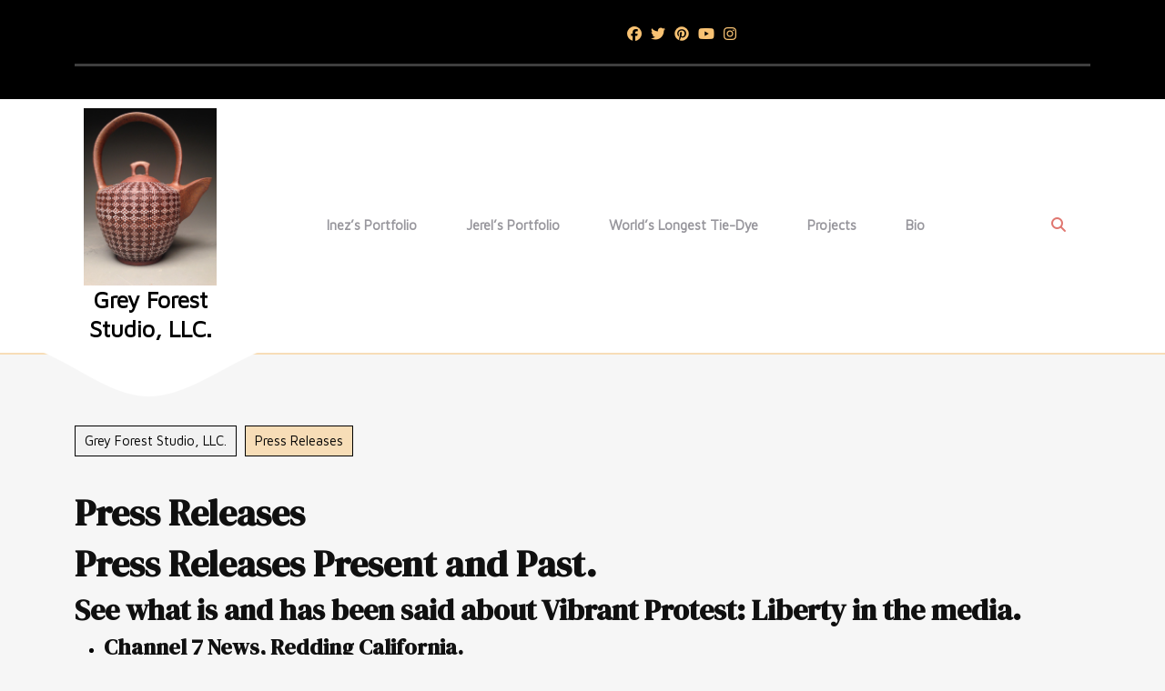

--- FILE ---
content_type: text/css
request_url: https://greyforeststudio.com/wp-content/themes/designer-artist/inc/block-patterns/css/block-frontend.css?ver=f9f21cff1f29363f18800b2af2815519
body_size: 1041
content:
/*banner-section*/
.designer-artist-banner-section{
   width: auto;
   height: auto;
}
.designer-artist-banner-section h1{
    letter-spacing: 1px;
    margin-bottom: 20px;
}
.designer-artist-banner-section .designer-artist-banner-content{
   font-weight: 600;
   letter-spacing: 1px;
}
/*product-section*/
.designer-artist-product-section{
    margin-top: 50px;
}
.designer-artist-product-section h2{
    font-size: 30px;
}
.designer-artist-product-section p{
    margin-bottom: 40px;
}
.designer-artist-product-section p:before,
.designer-artist-product-section p:after{
    content: "";
    width: 50px;
    height: 1px;
    display: inline-block;
    margin: 0 15px;
    background: #f8c273 !important;
}
.designer-artist-product-category-section .wc-block-grid__products{
    margin-left: 0;
    gap: 1.2em;
    margin-bottom: 60px;
}
.designer-artist-product-category-section .wc-block-grid__product{
    position: relative;
    border: 1px solid rgba(0,0,0,0.07);
    background-color: #fff;
    filter: drop-shadow(0px 3px 10.5px rgba(0,0,0,0.07));
    max-width: 23.50% !important;
    height: auto;
}
.designer-artist-product-category-section .wc-block-grid__product-onsale{
    position: absolute;
    text-transform: capitalize;
    border: none;
    color: #000;
    font-size: 12px;
    font-weight: 700;
    letter-spacing: 0.5px;
    background: #f8c273;
    top: -10px;
    left: -5px;
    border-radius: 100%;
    padding: 14px 6px 14px 6px; 
}
.designer-artist-product-category-section .wc-block-grid__product-onsale:hover{
    background: #e04539;
    color: #fff;
}
.designer-artist-product-category-section a.wp-block-button__link.add_to_cart_button{
    position: absolute;
    bottom: 100px;
    transform: translate(-50%);
    padding: 25px 26px;
    font-size: 16px;
    left: 50%;
    border-radius: 30px;
    font-weight: 600;
    color: #000 !important;
    background: #f8c273;
    text-decoration: none !important;
}
.designer-artist-product-category-section a.added_to_cart.wc-forward{
    position: absolute;
    bottom: 100px;
    transform: translate(-50%);
    padding: 14px 40px;
    font-size: 16px;
    left: 50%;
    border-radius: 30px;
    font-weight: 600;
    color: #000 !important;
    background: #f8c273;
    text-decoration: none !important;
}
.designer-artist-product-category-section a.wp-block-button__link.add_to_cart_button{
    padding: 14px 16px !important;
}
.designer-artist-product-category-section a.wp-block-button__link.wp-element-button.add_to_cart_button.ajax_add_to_cart:hover,
.designer-artist-product-category-section a.added_to_cart.wc-forward:hover{
    background: #dd3333;
    color: #fff !important;
}
.designer-artist-product-category-section .wc-block-grid__product-add-to-cart.wp-block-button.wp-block-button__link.added:after{
    display: none;
}
.designer-artist-product-category-section .wc-block-grid__product-title{
    font-size: 25px;
    font-weight: 600;
    color: #000;
    margin-top: 35px;
    margin-bottom: 15px;
}
.designer-artist-product-category-section .wc-block-grid__products a{
   text-decoration: none !important;
}
.designer-artist-product-category-section del span.woocommerce-Price-amount.amount{
    color: #000;
    font-size: 16px;
    font-weight: 600;
}
.designer-artist-product-category-section span.woocommerce-Price-amount.amount{
    font-size: 16px;
    font-weight: 600;
}
/*media*/
@media screen and (min-width: 320px) and (max-width: 720px) {
    .designer-artist-product-category-section.wc-block-grid.has-3-columns .wc-block-grid__product {
        margin-left: auto;
        margin-right:10px;
        margin-bottom: 30px;
        padding: 0px;
        max-width: 100% !important;
    }   
    .designer-artist-product-category-section .wc-block-grid__product-image img{
        height: auto;
        max-width: 100%;
        width: 399px;
    }
    .designer-artist-product-section h2{
        margin-top: -15px;
        margin-bottom: 14px;
    }
    .designer-artist-product-category-section a.wp-block-button__link.add_to_cart_button {
        padding: 13px 6px !important;
    }
    .designer-artist-product-category-section a.added_to_cart.wc-forward{
        padding: 14px 28px;
    }
}
@media screen and (max-width: 992px) and (min-width: 767px) {
    .designer-artist-product-category-section .wc-block-grid__product{
        max-width: 48% !important;
    }
    .designer-artist-product-category-section .wc-block-grid__product-image img{
        width: 336px;
        height: auto;
        max-width: 100%;
    }
}
@media screen and (max-width: 1024px) and (min-width: 1000px) {
    .designer-artist-product-category-section .wc-block-grid__product{
        max-width: 31.5% !important;
    }
    .designer-artist-product-category-section a.wp-block-button__link.wp-element-button.add_to_cart_button.ajax_add_to_cart,
    .designer-artist-product-category-section a.added_to_cart.wc-forward {
        padding: 8px 10px;
    }
}


--- FILE ---
content_type: text/javascript
request_url: https://greyforeststudio.com/wp-content/themes/designer-artist/assets/js/custom.js?ver=f9f21cff1f29363f18800b2af2815519
body_size: 1523
content:
function designer_artist_menu_open_nav() {
	window.designer_artist_responsiveMenu=true;
	jQuery(".sidenav").addClass('show');
}
function designer_artist_menu_close_nav() {
	window.designer_artist_responsiveMenu=false;
 	jQuery(".sidenav").removeClass('show');
}

jQuery(function($){
 	"use strict";
 	jQuery('.main-menu > ul').superfish({
		delay: 500,
		animation: {opacity:'show',height:'show'},  
		speed: 'fast'
 	});

	new WOW().init();

	$(window).scroll(function(){
		var sticky = $('.header-sticky'),
			scroll = $(window).scrollTop();

		if (scroll >= 100) sticky.addClass('header-fixed');
		else sticky.removeClass('header-fixed');
	});

   /*sticky sidebar*/
window.addEventListener('scroll', function() {
  var sticky = document.querySelector('.sidebar-sticky');
  if (!sticky) return;

  var scrollTop = window.scrollY || document.documentElement.scrollTop;
  var windowHeight = window.innerHeight;
  var documentHeight = document.documentElement.scrollHeight;

  var isBottom = scrollTop + windowHeight >= documentHeight-100;

  if (scrollTop >= 100 && !isBottom) {
    sticky.classList.add('sidebar-fixed');
  } else {
    sticky.classList.remove('sidebar-fixed');
  }
});

	// Sticky Copyright
  $(window).scroll(function(){
    var sticky = $('.copyright-sticky'),
      scroll = $(window).scrollTop();

    if (scroll >= 100) sticky.addClass('copyright-fixed');
    else sticky.removeClass('copyright-fixed');
  });
});

jQuery(document).ready(function () {
	window.designer_artist_currentfocus=null;
  	designer_artist_checkfocusdElement();
	var designer_artist_body = document.querySelector('body');
	designer_artist_body.addEventListener('keyup', designer_artist_check_tab_press);
	var designer_artist_gotoHome = false;
	var designer_artist_gotoClose = false;
	window.designer_artist_responsiveMenu=false;
 	function designer_artist_checkfocusdElement(){
	 	if(window.designer_artist_currentfocus=document.activeElement.className){
		 	window.designer_artist_currentfocus=document.activeElement.className;
	 	}
 	}
 	function designer_artist_check_tab_press(e) {
		"use strict";
		// pick passed event or global event object if passed one is empty
		e = e || event;
		var activeElement;

		if(window.innerWidth < 999){
		if (e.keyCode == 9) {
			if(window.designer_artist_responsiveMenu){
			if (!e.shiftKey) {
				if(designer_artist_gotoHome) {
					jQuery( ".main-menu ul:first li:first a:first-child" ).focus();
				}
			}
			if (jQuery("a.closebtn.mobile-menu").is(":focus")) {
				designer_artist_gotoHome = true;
			} else {
				designer_artist_gotoHome = false;
			}

		}else{

			if(window.designer_artist_currentfocus=="responsivetoggle"){
				jQuery( "" ).focus();
			}}}
		}
		if (e.shiftKey && e.keyCode == 9) {
		if(window.innerWidth < 999){
			if(window.designer_artist_currentfocus=="header-search"){
				jQuery(".responsivetoggle").focus();
			}else{
				if(window.designer_artist_responsiveMenu){
				if(designer_artist_gotoClose){
					jQuery("a.closebtn.mobile-menu").focus();
				}
				if (jQuery( ".main-menu ul:first li:first a:first-child" ).is(":focus")) {
					designer_artist_gotoClose = true;
				} else {
					designer_artist_gotoClose = false;
				}
			
			}else{

			if(window.designer_artist_responsiveMenu){
			}}}}
		}
	 	designer_artist_checkfocusdElement();
	}
});

jQuery('document').ready(function($){
  setTimeout(function () {
		jQuery("#preloader").fadeOut("slow");
  },1000);
});

jQuery(document).ready(function () {
	jQuery(window).scroll(function () {
    if (jQuery(this).scrollTop() > 100) {
      jQuery('.scrollup i').fadeIn();
    } else {
      jQuery('.scrollup i').fadeOut();
    }
	});
	jQuery('.scrollup i').click(function () {
    jQuery("html, body").animate({
      scrollTop: 0
    }, 600);
    return false;
	});
});

jQuery(document).ready(function () {
	function designer_artist_search_loop_focus(element) {
		var designer_artist_focus = element.find('select, input, textarea, button, a[href]');
		var designer_artist_firstFocus = designer_artist_focus[0];  
		var designer_artist_lastFocus = designer_artist_focus[designer_artist_focus.length - 1];
		var KEYCODE_TAB = 9;

		element.on('keydown', function designer_artist_search_loop_focus(e) {
			var isTabPressed = (e.key === 'Tab' || e.keyCode === KEYCODE_TAB);

			if (!isTabPressed) { 
			  return; 
			}

			if ( e.shiftKey ) /* shift + tab */ {
			  if (document.activeElement === designer_artist_firstFocus) {
		    designer_artist_lastFocus.focus();
		      e.preventDefault();
		    }
		  } else /* tab */ {
		  	if (document.activeElement === designer_artist_lastFocus) {
		    	designer_artist_firstFocus.focus();
		      e.preventDefault();
		    }
		  }
		});
	}
	
	jQuery('.search-box span a').click(function(){
    jQuery(".serach_outer").slideDown(1000);
  	designer_artist_search_loop_focus(jQuery('.serach_outer'));
  });

  jQuery('.closepop a').click(function(){
    jQuery(".serach_outer").slideUp(1000);
  });
});